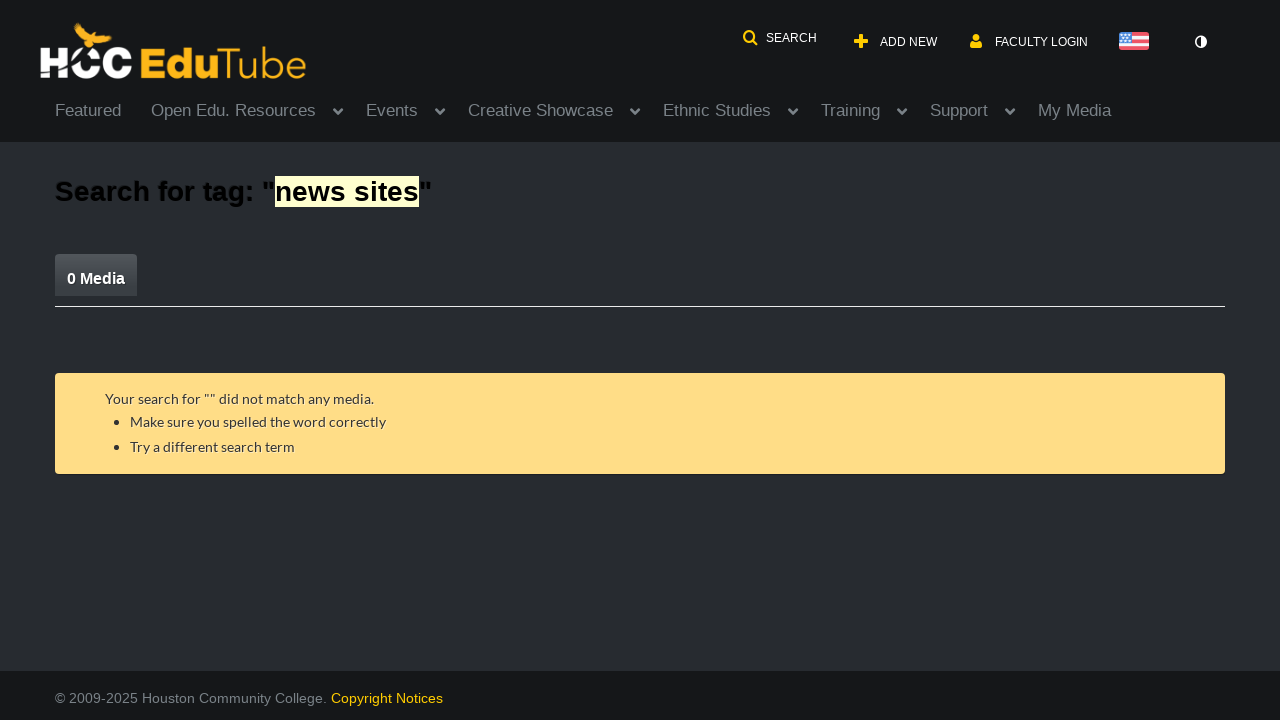

--- FILE ---
content_type: text/plain;charset=UTF-8
request_url: https://edutube.hccs.edu/user/get-details?format=ajax&_=1768467602404
body_size: 554
content:
{"content":[{"target":"#userMobileMenuDisplayName, #userMenuDisplayName","action":"replace","content":"Faculty Login"}],"script":"$(\"body\").trigger(\"userDetailsPopulated\");;document.querySelector(\"meta[name=xsrf-ajax-nonce]\").setAttribute(\"content\", \"[base64]\");;if (typeof KApps != \"undefined\" && typeof KApps.Accessibility != \"undefined\") {KApps.Accessibility.applySelectedMode();}"}